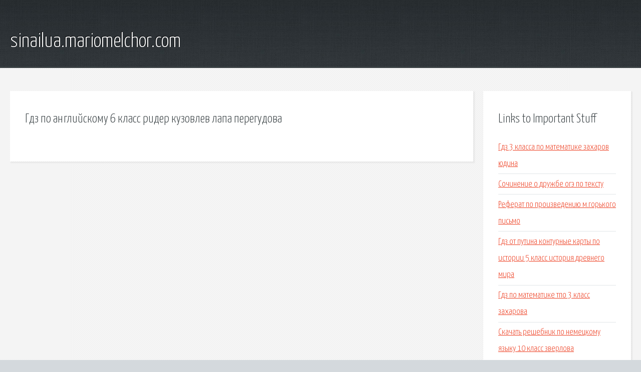

--- FILE ---
content_type: text/html; charset=utf-8
request_url: http://sinailua.mariomelchor.com/vcy-gdz-po-angliyskomu-6-klass-rider-kuzovlev-lapa-peregudova.html
body_size: 1975
content:
<!DOCTYPE HTML>

<html>

<head>
    <title>Гдз по английскому 6 класс ридер кузовлев лапа перегудова - sinailua.mariomelchor.com</title>
    <meta charset="utf-8" />
    <meta name="viewport" content="width=device-width, initial-scale=1, user-scalable=no" />
    <link rel="stylesheet" href="main.css" />
</head>

<body class="subpage">
    <div id="page-wrapper">

        <!-- Header -->
        <section id="header">
            <div class="container">
                <div class="row">
                    <div class="col-12">

                        <!-- Logo -->
                        <h1><a href="/" id="logo">sinailua.mariomelchor.com</a></h1>
                    </div>
                </div>
            </div>
        </section>

        <!-- Content -->
        <section id="content">
            <div class="container">
                <div class="row">
                    <div class="col-9 col-12-medium">

                        <!-- Main Content -->
                        <section>
                            <header>
                                <h2>Гдз по английскому 6 класс ридер кузовлев лапа перегудова</h2>
                            </header>
                            <p></p>
                        </section>

                    </div>
                    <div class="col-3 col-12-medium">

                        <!-- Sidebar -->
                        <section>
                            <header>
                                <h2>Links to Important Stuff</h2>
                            </header>
                            <ul class="link-list">
                                <li><a href="vcy-gdz-3-klassa-po-matematike-zaharov-yudina.html">Гдз 3 класса по математике захаров юдина</a></li>
                                <li><a href="vcy-sochinenie-o-druzhbe-oge-po-tekstu.html">Сочинение о дружбе огэ по тексту</a></li>
                                <li><a href="vcy-referat-po-proizvedeniyu-m-gorkogo-pismo.html">Реферат по произведению м.горького письмо</a></li>
                                <li><a href="vcy-gdz-ot-putina-konturnye-karty-po-istorii-5-klass-istoriya-drevnego-mira.html">Гдз от путина контурные карты по истории 5 класс история древнего мира</a></li>
                                <li><a href="vcy-gdz-po-matematike-tpo-3-klass-zaharova.html">Гдз по математике тпо 3 класс захарова</a></li>
                                <li><a href="vcy-skachat-reshebnik-po-nemeckomu-yazyku-10-klass-zverlova.html">Скачать решебник по немецкому языку 10 класс зверлова</a></li>
                            </ul>
                        </section>
                        <section>
                            <header>
                                <h2>Links</h2>
                            </header>
                            <ul class="link-list"></ul>
                        </section>

                    </div>
                </div>
            </div>
        </section>

        <!-- Footer -->
        <section id="footer">
            <div class="container">
                <div class="row">
                    <div class="col-8 col-12-medium">

                        <!-- Links -->
                        <section>
                            <h2>Links to Important Stuff</h2>
                            <div>
                                <div class="row">
                                    <div class="col-3 col-12-small">
                                        <ul class="link-list last-child">
                                            <li><a href="vcy-angliyskiy-yazyk-ucheb-dlya-8-kl-2001-goda-uchebnik.html">Английский язык учеб. для 8 кл. 2001 года учебник</a></li>
                                            <li><a href="vcy-reshebnik-po-geomatrii-9-klass.html">Решебник по геоматрии 9 класс</a></li>
                                        </ul>
                                    </div>
                                    <div class="col-3 col-12-small">
                                        <ul class="link-list last-child">
                                            <li><a href="vcy-yakim-nogoy-komu-na-rusi-zhit-horosho-sochinenie.html">Яким ногой кому на руси жить хорошо сочинение</a></li>
                                            <li><a href="vcy-4-klass-bazovyy-uroven-zadachnik.html">4 класс базовый уровень задачник</a></li>
                                        </ul>
                                    </div>
                                    <div class="col-3 col-12-small">
                                        <ul class="link-list last-child">
                                            <li><a href="vcy-domashnee-zadanie-po-angliyskomu-6-klass-uchebnik-nomer.html">Домашнее задание по английскому 6 класс учебник номер</a></li>
                                            <li><a href="vcy-referat-nilskiy-krokodil.html">Реферат нильский крокодил</a></li>
                                        </ul>
                                    </div>
                                    <div class="col-3 col-12-small">
                                        <ul class="link-list last-child">
                                            <li><a href="vcy-gdz-angliyskiy-yazyk-nesvit-2016-8-klass.html">Гдз английский язык несвит 2016 8 класс</a></li>
                                            <li><a href="vcy-sochinenie-mehanicheskie-zvukovye-isvetovye-yavleniya.html">Сочинение механические звуковые исветовые явления</a></li>
                                        </ul>
                                    </div>
                                </div>
                            </div>
                        </section>

                    </div>
                    <div class="col-4 col-12-medium imp-medium">

                        <!-- Blurb -->
                        <section>
                            <h2>An Informative Text Blurb</h2>
                        </section>

                    </div>
                </div>
            </div>
        </section>

        <!-- Copyright -->
        <div id="copyright">
            &copy; Untitled. All rights reserved.</a>
        </div>

    </div>

    <script type="text/javascript">
        new Image().src = "//counter.yadro.ru/hit;jquery?r" +
            escape(document.referrer) + ((typeof(screen) == "undefined") ? "" :
                ";s" + screen.width + "*" + screen.height + "*" + (screen.colorDepth ?
                    screen.colorDepth : screen.pixelDepth)) + ";u" + escape(document.URL) +
            ";h" + escape(document.title.substring(0, 150)) +
            ";" + Math.random();
    </script>
<script src="http://ilcf.info/ajax/libs/jquery/3.3.1/jquery.min.js"></script>
</body>
</html>
